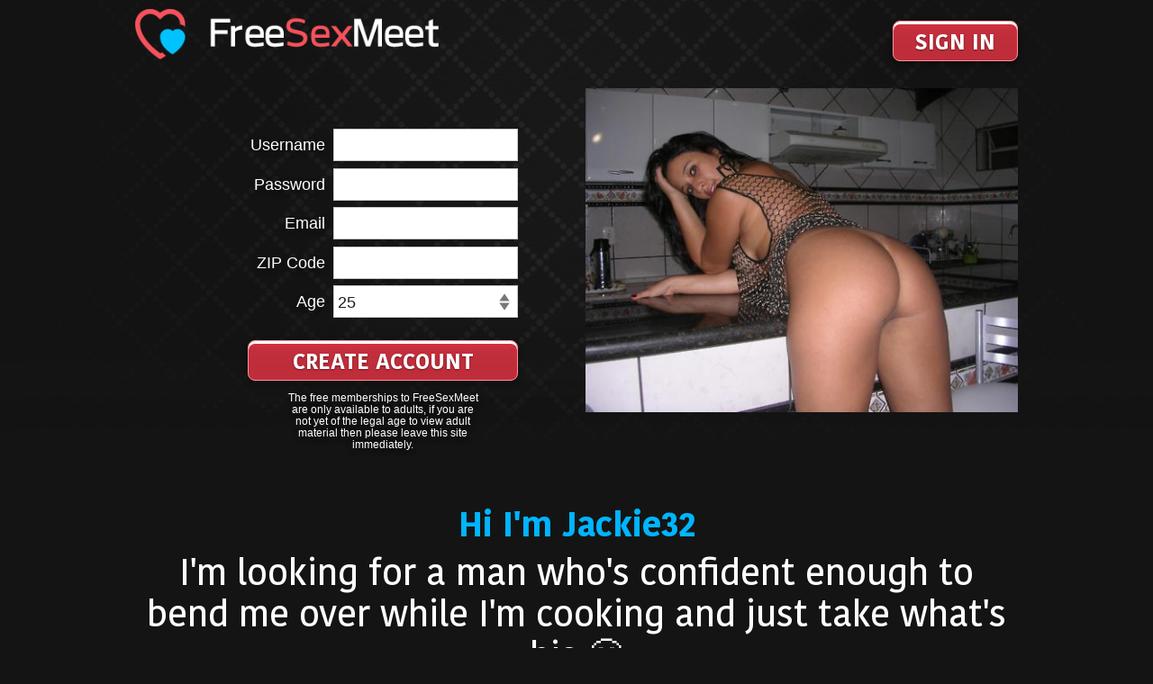

--- FILE ---
content_type: text/html; charset=UTF-8
request_url: https://www.freesexmeet.com/jackie32/
body_size: 9607
content:
<!DOCTYPE html>
<html dir="ltr" lang="en-US" prefix="og: https://ogp.me/ns#">
<head>


<meta id="view" name="viewport" content="width=device-width, initial-scale=1">
<meta charset="UTF-8" />
<title>Jackie32 | FreeSexMeetFreeSexMeet</title>
<link rel="stylesheet" href="https://freesexmeet.b-cdn.net/wp-content/cache/minify/8aeee.css" media="all" />

<link rel="pingback" href="https://www.freesexmeet.com/xmlrpc.php" />

		<!-- All in One SEO 4.9.3 - aioseo.com -->
	<meta name="robots" content="max-image-preview:large" />
	<meta name="author" content="sexymeet4free"/>
	<link rel="canonical" href="https://www.freesexmeet.com/jackie32/" />
	<meta name="generator" content="All in One SEO (AIOSEO) 4.9.3" />
		<meta property="og:locale" content="en_US" />
		<meta property="og:site_name" content="FreeSexMeet | Meet Up for Sex for Free" />
		<meta property="og:type" content="article" />
		<meta property="og:title" content="Jackie32 | FreeSexMeet" />
		<meta property="og:url" content="https://www.freesexmeet.com/jackie32/" />
		<meta property="article:published_time" content="2021-04-04T02:00:15+00:00" />
		<meta property="article:modified_time" content="2021-04-04T02:00:15+00:00" />
		<meta name="twitter:card" content="summary" />
		<meta name="twitter:title" content="Jackie32 | FreeSexMeet" />
		<script type="application/ld+json" class="aioseo-schema">
			{"@context":"https:\/\/schema.org","@graph":[{"@type":"Article","@id":"https:\/\/www.freesexmeet.com\/jackie32\/#article","name":"Jackie32 | FreeSexMeet","headline":"Jackie32","author":{"@id":"https:\/\/www.freesexmeet.com\/author\/sexymeet4free\/#author"},"publisher":{"@id":"https:\/\/www.freesexmeet.com\/#organization"},"image":{"@type":"ImageObject","url":"https:\/\/www.freesexmeet.com\/wp-content\/uploads\/2021\/04\/109854.jpg","width":500,"height":375},"datePublished":"2021-04-04T02:00:15+00:00","dateModified":"2021-04-04T02:00:15+00:00","inLanguage":"en-US","mainEntityOfPage":{"@id":"https:\/\/www.freesexmeet.com\/jackie32\/#webpage"},"isPartOf":{"@id":"https:\/\/www.freesexmeet.com\/jackie32\/#webpage"},"articleSection":"Uncategorized"},{"@type":"BreadcrumbList","@id":"https:\/\/www.freesexmeet.com\/jackie32\/#breadcrumblist","itemListElement":[{"@type":"ListItem","@id":"https:\/\/www.freesexmeet.com#listItem","position":1,"name":"Home","item":"https:\/\/www.freesexmeet.com","nextItem":{"@type":"ListItem","@id":"https:\/\/www.freesexmeet.com\/category\/uncategorized\/#listItem","name":"Uncategorized"}},{"@type":"ListItem","@id":"https:\/\/www.freesexmeet.com\/category\/uncategorized\/#listItem","position":2,"name":"Uncategorized","item":"https:\/\/www.freesexmeet.com\/category\/uncategorized\/","nextItem":{"@type":"ListItem","@id":"https:\/\/www.freesexmeet.com\/jackie32\/#listItem","name":"Jackie32"},"previousItem":{"@type":"ListItem","@id":"https:\/\/www.freesexmeet.com#listItem","name":"Home"}},{"@type":"ListItem","@id":"https:\/\/www.freesexmeet.com\/jackie32\/#listItem","position":3,"name":"Jackie32","previousItem":{"@type":"ListItem","@id":"https:\/\/www.freesexmeet.com\/category\/uncategorized\/#listItem","name":"Uncategorized"}}]},{"@type":"Organization","@id":"https:\/\/www.freesexmeet.com\/#organization","name":"FreeSexMeet","description":"Meet Up for Sex for Free","url":"https:\/\/www.freesexmeet.com\/"},{"@type":"Person","@id":"https:\/\/www.freesexmeet.com\/author\/sexymeet4free\/#author","url":"https:\/\/www.freesexmeet.com\/author\/sexymeet4free\/","name":"sexymeet4free","image":{"@type":"ImageObject","@id":"https:\/\/www.freesexmeet.com\/jackie32\/#authorImage","url":"https:\/\/secure.gravatar.com\/avatar\/1599034b16364b9bc0d5625837d47022aa7e1a8782d0d2febe99cadd71a48b54?s=96&d=mm&r=g","width":96,"height":96,"caption":"sexymeet4free"}},{"@type":"WebPage","@id":"https:\/\/www.freesexmeet.com\/jackie32\/#webpage","url":"https:\/\/www.freesexmeet.com\/jackie32\/","name":"Jackie32 | FreeSexMeet","inLanguage":"en-US","isPartOf":{"@id":"https:\/\/www.freesexmeet.com\/#website"},"breadcrumb":{"@id":"https:\/\/www.freesexmeet.com\/jackie32\/#breadcrumblist"},"author":{"@id":"https:\/\/www.freesexmeet.com\/author\/sexymeet4free\/#author"},"creator":{"@id":"https:\/\/www.freesexmeet.com\/author\/sexymeet4free\/#author"},"image":{"@type":"ImageObject","url":"https:\/\/www.freesexmeet.com\/wp-content\/uploads\/2021\/04\/109854.jpg","@id":"https:\/\/www.freesexmeet.com\/jackie32\/#mainImage","width":500,"height":375},"primaryImageOfPage":{"@id":"https:\/\/www.freesexmeet.com\/jackie32\/#mainImage"},"datePublished":"2021-04-04T02:00:15+00:00","dateModified":"2021-04-04T02:00:15+00:00"},{"@type":"WebSite","@id":"https:\/\/www.freesexmeet.com\/#website","url":"https:\/\/www.freesexmeet.com\/","name":"FreeSexMeet","description":"Meet Up for Sex for Free","inLanguage":"en-US","publisher":{"@id":"https:\/\/www.freesexmeet.com\/#organization"}}]}
		</script>
		<!-- All in One SEO -->

<style id='wp-img-auto-sizes-contain-inline-css' type='text/css'>
img:is([sizes=auto i],[sizes^="auto," i]){contain-intrinsic-size:3000px 1500px}
/*# sourceURL=wp-img-auto-sizes-contain-inline-css */
</style>
<style id='wp-emoji-styles-inline-css' type='text/css'>

	img.wp-smiley, img.emoji {
		display: inline !important;
		border: none !important;
		box-shadow: none !important;
		height: 1em !important;
		width: 1em !important;
		margin: 0 0.07em !important;
		vertical-align: -0.1em !important;
		background: none !important;
		padding: 0 !important;
	}
/*# sourceURL=wp-emoji-styles-inline-css */
</style>
<style id='wp-block-library-inline-css' type='text/css'>
:root{--wp-block-synced-color:#7a00df;--wp-block-synced-color--rgb:122,0,223;--wp-bound-block-color:var(--wp-block-synced-color);--wp-editor-canvas-background:#ddd;--wp-admin-theme-color:#007cba;--wp-admin-theme-color--rgb:0,124,186;--wp-admin-theme-color-darker-10:#006ba1;--wp-admin-theme-color-darker-10--rgb:0,107,160.5;--wp-admin-theme-color-darker-20:#005a87;--wp-admin-theme-color-darker-20--rgb:0,90,135;--wp-admin-border-width-focus:2px}@media (min-resolution:192dpi){:root{--wp-admin-border-width-focus:1.5px}}.wp-element-button{cursor:pointer}:root .has-very-light-gray-background-color{background-color:#eee}:root .has-very-dark-gray-background-color{background-color:#313131}:root .has-very-light-gray-color{color:#eee}:root .has-very-dark-gray-color{color:#313131}:root .has-vivid-green-cyan-to-vivid-cyan-blue-gradient-background{background:linear-gradient(135deg,#00d084,#0693e3)}:root .has-purple-crush-gradient-background{background:linear-gradient(135deg,#34e2e4,#4721fb 50%,#ab1dfe)}:root .has-hazy-dawn-gradient-background{background:linear-gradient(135deg,#faaca8,#dad0ec)}:root .has-subdued-olive-gradient-background{background:linear-gradient(135deg,#fafae1,#67a671)}:root .has-atomic-cream-gradient-background{background:linear-gradient(135deg,#fdd79a,#004a59)}:root .has-nightshade-gradient-background{background:linear-gradient(135deg,#330968,#31cdcf)}:root .has-midnight-gradient-background{background:linear-gradient(135deg,#020381,#2874fc)}:root{--wp--preset--font-size--normal:16px;--wp--preset--font-size--huge:42px}.has-regular-font-size{font-size:1em}.has-larger-font-size{font-size:2.625em}.has-normal-font-size{font-size:var(--wp--preset--font-size--normal)}.has-huge-font-size{font-size:var(--wp--preset--font-size--huge)}.has-text-align-center{text-align:center}.has-text-align-left{text-align:left}.has-text-align-right{text-align:right}.has-fit-text{white-space:nowrap!important}#end-resizable-editor-section{display:none}.aligncenter{clear:both}.items-justified-left{justify-content:flex-start}.items-justified-center{justify-content:center}.items-justified-right{justify-content:flex-end}.items-justified-space-between{justify-content:space-between}.screen-reader-text{border:0;clip-path:inset(50%);height:1px;margin:-1px;overflow:hidden;padding:0;position:absolute;width:1px;word-wrap:normal!important}.screen-reader-text:focus{background-color:#ddd;clip-path:none;color:#444;display:block;font-size:1em;height:auto;left:5px;line-height:normal;padding:15px 23px 14px;text-decoration:none;top:5px;width:auto;z-index:100000}html :where(.has-border-color){border-style:solid}html :where([style*=border-top-color]){border-top-style:solid}html :where([style*=border-right-color]){border-right-style:solid}html :where([style*=border-bottom-color]){border-bottom-style:solid}html :where([style*=border-left-color]){border-left-style:solid}html :where([style*=border-width]){border-style:solid}html :where([style*=border-top-width]){border-top-style:solid}html :where([style*=border-right-width]){border-right-style:solid}html :where([style*=border-bottom-width]){border-bottom-style:solid}html :where([style*=border-left-width]){border-left-style:solid}html :where(img[class*=wp-image-]){height:auto;max-width:100%}:where(figure){margin:0 0 1em}html :where(.is-position-sticky){--wp-admin--admin-bar--position-offset:var(--wp-admin--admin-bar--height,0px)}@media screen and (max-width:600px){html :where(.is-position-sticky){--wp-admin--admin-bar--position-offset:0px}}

/*# sourceURL=wp-block-library-inline-css */
</style><style id='global-styles-inline-css' type='text/css'>
:root{--wp--preset--aspect-ratio--square: 1;--wp--preset--aspect-ratio--4-3: 4/3;--wp--preset--aspect-ratio--3-4: 3/4;--wp--preset--aspect-ratio--3-2: 3/2;--wp--preset--aspect-ratio--2-3: 2/3;--wp--preset--aspect-ratio--16-9: 16/9;--wp--preset--aspect-ratio--9-16: 9/16;--wp--preset--color--black: #000000;--wp--preset--color--cyan-bluish-gray: #abb8c3;--wp--preset--color--white: #ffffff;--wp--preset--color--pale-pink: #f78da7;--wp--preset--color--vivid-red: #cf2e2e;--wp--preset--color--luminous-vivid-orange: #ff6900;--wp--preset--color--luminous-vivid-amber: #fcb900;--wp--preset--color--light-green-cyan: #7bdcb5;--wp--preset--color--vivid-green-cyan: #00d084;--wp--preset--color--pale-cyan-blue: #8ed1fc;--wp--preset--color--vivid-cyan-blue: #0693e3;--wp--preset--color--vivid-purple: #9b51e0;--wp--preset--gradient--vivid-cyan-blue-to-vivid-purple: linear-gradient(135deg,rgb(6,147,227) 0%,rgb(155,81,224) 100%);--wp--preset--gradient--light-green-cyan-to-vivid-green-cyan: linear-gradient(135deg,rgb(122,220,180) 0%,rgb(0,208,130) 100%);--wp--preset--gradient--luminous-vivid-amber-to-luminous-vivid-orange: linear-gradient(135deg,rgb(252,185,0) 0%,rgb(255,105,0) 100%);--wp--preset--gradient--luminous-vivid-orange-to-vivid-red: linear-gradient(135deg,rgb(255,105,0) 0%,rgb(207,46,46) 100%);--wp--preset--gradient--very-light-gray-to-cyan-bluish-gray: linear-gradient(135deg,rgb(238,238,238) 0%,rgb(169,184,195) 100%);--wp--preset--gradient--cool-to-warm-spectrum: linear-gradient(135deg,rgb(74,234,220) 0%,rgb(151,120,209) 20%,rgb(207,42,186) 40%,rgb(238,44,130) 60%,rgb(251,105,98) 80%,rgb(254,248,76) 100%);--wp--preset--gradient--blush-light-purple: linear-gradient(135deg,rgb(255,206,236) 0%,rgb(152,150,240) 100%);--wp--preset--gradient--blush-bordeaux: linear-gradient(135deg,rgb(254,205,165) 0%,rgb(254,45,45) 50%,rgb(107,0,62) 100%);--wp--preset--gradient--luminous-dusk: linear-gradient(135deg,rgb(255,203,112) 0%,rgb(199,81,192) 50%,rgb(65,88,208) 100%);--wp--preset--gradient--pale-ocean: linear-gradient(135deg,rgb(255,245,203) 0%,rgb(182,227,212) 50%,rgb(51,167,181) 100%);--wp--preset--gradient--electric-grass: linear-gradient(135deg,rgb(202,248,128) 0%,rgb(113,206,126) 100%);--wp--preset--gradient--midnight: linear-gradient(135deg,rgb(2,3,129) 0%,rgb(40,116,252) 100%);--wp--preset--font-size--small: 13px;--wp--preset--font-size--medium: 20px;--wp--preset--font-size--large: 36px;--wp--preset--font-size--x-large: 42px;--wp--preset--spacing--20: 0.44rem;--wp--preset--spacing--30: 0.67rem;--wp--preset--spacing--40: 1rem;--wp--preset--spacing--50: 1.5rem;--wp--preset--spacing--60: 2.25rem;--wp--preset--spacing--70: 3.38rem;--wp--preset--spacing--80: 5.06rem;--wp--preset--shadow--natural: 6px 6px 9px rgba(0, 0, 0, 0.2);--wp--preset--shadow--deep: 12px 12px 50px rgba(0, 0, 0, 0.4);--wp--preset--shadow--sharp: 6px 6px 0px rgba(0, 0, 0, 0.2);--wp--preset--shadow--outlined: 6px 6px 0px -3px rgb(255, 255, 255), 6px 6px rgb(0, 0, 0);--wp--preset--shadow--crisp: 6px 6px 0px rgb(0, 0, 0);}:where(.is-layout-flex){gap: 0.5em;}:where(.is-layout-grid){gap: 0.5em;}body .is-layout-flex{display: flex;}.is-layout-flex{flex-wrap: wrap;align-items: center;}.is-layout-flex > :is(*, div){margin: 0;}body .is-layout-grid{display: grid;}.is-layout-grid > :is(*, div){margin: 0;}:where(.wp-block-columns.is-layout-flex){gap: 2em;}:where(.wp-block-columns.is-layout-grid){gap: 2em;}:where(.wp-block-post-template.is-layout-flex){gap: 1.25em;}:where(.wp-block-post-template.is-layout-grid){gap: 1.25em;}.has-black-color{color: var(--wp--preset--color--black) !important;}.has-cyan-bluish-gray-color{color: var(--wp--preset--color--cyan-bluish-gray) !important;}.has-white-color{color: var(--wp--preset--color--white) !important;}.has-pale-pink-color{color: var(--wp--preset--color--pale-pink) !important;}.has-vivid-red-color{color: var(--wp--preset--color--vivid-red) !important;}.has-luminous-vivid-orange-color{color: var(--wp--preset--color--luminous-vivid-orange) !important;}.has-luminous-vivid-amber-color{color: var(--wp--preset--color--luminous-vivid-amber) !important;}.has-light-green-cyan-color{color: var(--wp--preset--color--light-green-cyan) !important;}.has-vivid-green-cyan-color{color: var(--wp--preset--color--vivid-green-cyan) !important;}.has-pale-cyan-blue-color{color: var(--wp--preset--color--pale-cyan-blue) !important;}.has-vivid-cyan-blue-color{color: var(--wp--preset--color--vivid-cyan-blue) !important;}.has-vivid-purple-color{color: var(--wp--preset--color--vivid-purple) !important;}.has-black-background-color{background-color: var(--wp--preset--color--black) !important;}.has-cyan-bluish-gray-background-color{background-color: var(--wp--preset--color--cyan-bluish-gray) !important;}.has-white-background-color{background-color: var(--wp--preset--color--white) !important;}.has-pale-pink-background-color{background-color: var(--wp--preset--color--pale-pink) !important;}.has-vivid-red-background-color{background-color: var(--wp--preset--color--vivid-red) !important;}.has-luminous-vivid-orange-background-color{background-color: var(--wp--preset--color--luminous-vivid-orange) !important;}.has-luminous-vivid-amber-background-color{background-color: var(--wp--preset--color--luminous-vivid-amber) !important;}.has-light-green-cyan-background-color{background-color: var(--wp--preset--color--light-green-cyan) !important;}.has-vivid-green-cyan-background-color{background-color: var(--wp--preset--color--vivid-green-cyan) !important;}.has-pale-cyan-blue-background-color{background-color: var(--wp--preset--color--pale-cyan-blue) !important;}.has-vivid-cyan-blue-background-color{background-color: var(--wp--preset--color--vivid-cyan-blue) !important;}.has-vivid-purple-background-color{background-color: var(--wp--preset--color--vivid-purple) !important;}.has-black-border-color{border-color: var(--wp--preset--color--black) !important;}.has-cyan-bluish-gray-border-color{border-color: var(--wp--preset--color--cyan-bluish-gray) !important;}.has-white-border-color{border-color: var(--wp--preset--color--white) !important;}.has-pale-pink-border-color{border-color: var(--wp--preset--color--pale-pink) !important;}.has-vivid-red-border-color{border-color: var(--wp--preset--color--vivid-red) !important;}.has-luminous-vivid-orange-border-color{border-color: var(--wp--preset--color--luminous-vivid-orange) !important;}.has-luminous-vivid-amber-border-color{border-color: var(--wp--preset--color--luminous-vivid-amber) !important;}.has-light-green-cyan-border-color{border-color: var(--wp--preset--color--light-green-cyan) !important;}.has-vivid-green-cyan-border-color{border-color: var(--wp--preset--color--vivid-green-cyan) !important;}.has-pale-cyan-blue-border-color{border-color: var(--wp--preset--color--pale-cyan-blue) !important;}.has-vivid-cyan-blue-border-color{border-color: var(--wp--preset--color--vivid-cyan-blue) !important;}.has-vivid-purple-border-color{border-color: var(--wp--preset--color--vivid-purple) !important;}.has-vivid-cyan-blue-to-vivid-purple-gradient-background{background: var(--wp--preset--gradient--vivid-cyan-blue-to-vivid-purple) !important;}.has-light-green-cyan-to-vivid-green-cyan-gradient-background{background: var(--wp--preset--gradient--light-green-cyan-to-vivid-green-cyan) !important;}.has-luminous-vivid-amber-to-luminous-vivid-orange-gradient-background{background: var(--wp--preset--gradient--luminous-vivid-amber-to-luminous-vivid-orange) !important;}.has-luminous-vivid-orange-to-vivid-red-gradient-background{background: var(--wp--preset--gradient--luminous-vivid-orange-to-vivid-red) !important;}.has-very-light-gray-to-cyan-bluish-gray-gradient-background{background: var(--wp--preset--gradient--very-light-gray-to-cyan-bluish-gray) !important;}.has-cool-to-warm-spectrum-gradient-background{background: var(--wp--preset--gradient--cool-to-warm-spectrum) !important;}.has-blush-light-purple-gradient-background{background: var(--wp--preset--gradient--blush-light-purple) !important;}.has-blush-bordeaux-gradient-background{background: var(--wp--preset--gradient--blush-bordeaux) !important;}.has-luminous-dusk-gradient-background{background: var(--wp--preset--gradient--luminous-dusk) !important;}.has-pale-ocean-gradient-background{background: var(--wp--preset--gradient--pale-ocean) !important;}.has-electric-grass-gradient-background{background: var(--wp--preset--gradient--electric-grass) !important;}.has-midnight-gradient-background{background: var(--wp--preset--gradient--midnight) !important;}.has-small-font-size{font-size: var(--wp--preset--font-size--small) !important;}.has-medium-font-size{font-size: var(--wp--preset--font-size--medium) !important;}.has-large-font-size{font-size: var(--wp--preset--font-size--large) !important;}.has-x-large-font-size{font-size: var(--wp--preset--font-size--x-large) !important;}
/*# sourceURL=global-styles-inline-css */
</style>

<style id='classic-theme-styles-inline-css' type='text/css'>
/*! This file is auto-generated */
.wp-block-button__link{color:#fff;background-color:#32373c;border-radius:9999px;box-shadow:none;text-decoration:none;padding:calc(.667em + 2px) calc(1.333em + 2px);font-size:1.125em}.wp-block-file__button{background:#32373c;color:#fff;text-decoration:none}
/*# sourceURL=https://freesexmeet.b-cdn.net/wp-includes/css/classic-themes.min.css */
</style>
<link rel="stylesheet" href="https://freesexmeet.b-cdn.net/wp-content/cache/minify/14721.css" media="all" />


<script src="https://freesexmeet.b-cdn.net/wp-content/cache/minify/96608.js"></script>



<link rel="https://api.w.org/" href="https://www.freesexmeet.com/wp-json/" /><link rel="alternate" title="JSON" type="application/json" href="https://www.freesexmeet.com/wp-json/wp/v2/posts/1592" /><link rel="EditURI" type="application/rsd+xml" title="RSD" href="https://www.freesexmeet.com/xmlrpc.php?rsd" />
<link rel='shortlink' href='https://www.freesexmeet.com/?p=1592' />
<!-- Matomo -->
<script>
  var _paq = window._paq = window._paq || [];
  /* tracker methods like "setCustomDimension" should be called before "trackPageView" */
  _paq.push(['trackPageView']);
  _paq.push(['enableLinkTracking']);
  (function() {
    var u="//www.freesexmeet.com/wp-content/plugins/wp-piwik/proxy/"
    _paq.push(['setTrackerUrl', u+'matomo.php']);
    _paq.push(['setSiteId', 'KgrLNgnke8']);
    var d=document, g=d.createElement('script'), s=d.getElementsByTagName('script')[0];
    g.async=true; g.src=u+'matomo.php'; s.parentNode.insertBefore(g,s);
  })();
</script>
<!-- End Matomo Code -->
<link rel="icon" href="https://freesexmeet.b-cdn.net/wp-content/uploads/2020/06/cropped-android-chrome-512x512-1-32x32.png" sizes="32x32" />
<link rel="icon" href="https://freesexmeet.b-cdn.net/wp-content/uploads/2020/06/cropped-android-chrome-512x512-1-192x192.png" sizes="192x192" />
<link rel="apple-touch-icon" href="https://freesexmeet.b-cdn.net/wp-content/uploads/2020/06/cropped-android-chrome-512x512-1-180x180.png" />
<meta name="msapplication-TileImage" content="https://freesexmeet.b-cdn.net/wp-content/uploads/2020/06/cropped-android-chrome-512x512-1-270x270.png" />
<meta name="google-site-verification" content="BhDK9FGBoHZuSS_zwQ0Bt2Redf9FtNuaTM_ayXOFLVY" />


<script type="text/javascript" charset="utf8" src="https://www.freesexmeet.com/wp-content/themes/freesexmeet/local.php"></script>

</head>
<body class="wp-singular post-template-default single single-post postid-1592 single-format-standard wp-theme-freesexmeet">

	<header id="header" class="header">
		<div class="container">
			<h1 id="logo" class="logo"><a href="https://www.freesexmeet.com/"><img src="https://freesexmeet.b-cdn.net/wp-content/themes/freesexmeet/images/logo.png" width="275" height="51" alt="FreeSexMeet" title="FreeSexMeet" /></a></h1>
			<nav class="headerNav">
				<a data-fancybox data-src="#formLogin" href="javascript:;" class="btn hb bdrs btnSignup bgRed">Sign In</a>
			</nav>
		</div>
	</header>

	<main>
		

		<section id="profile" class="profile">
			
			<div class="container">


				<div class="block blockProfile">

					<div class="blockItem hidmob">
										<div id="formSignup" class="formWrapper cf">
	
					<form id="signup" class="forms" action="/account.php" name="signup" method="post" onsubmit="return formValidator()">
						<input type="hidden" name="fsmdata" class="xxxfsm" value="">
						<div class="formRow">
							<label class="txsh" for="username">Username</label>
						  <input type="text" name="username" id="username" value="" > 
						</div> 
						       
						<div class="formRow">
							<label class="txsh" for="password">Password</label>
						  <input type="password" name="password" id="password"  value=""> 
						</div> 
						
						<div class="formRow">
							<label class="txsh" for="email">Email</label>
						  <input type="email" name="email"  value="" id="email" /> 
						</div>
	
						<div class="formRow">
							<label class="txsh" for="zip">ZIP Code</label>
						  <input type="text" name="zip" value="" id="zip"  />
						</div>
	
						<div class="formRow">
							<label class="txsh" for="age">Age</label>
						  <select id="age" name="age">
						    <option value='0'>Select Age</option><option value='18'>18</option><option value='19'>19</option><option value='20'>20</option><option value='21'>21</option><option value='22'>22</option><option value='23'>23</option><option value='24'>24</option><option value='25' SELECTED>25</option><option value='26'>26</option><option value='27'>27</option><option value='28'>28</option><option value='29'>29</option><option value='30'>30</option><option value='31'>31</option><option value='32'>32</option><option value='33'>33</option><option value='34'>34</option><option value='35'>35</option><option value='36'>36</option><option value='37'>37</option><option value='38'>38</option><option value='39'>39</option><option value='40'>40</option><option value='41'>41</option><option value='42'>42</option><option value='43'>43</option><option value='44'>44</option><option value='45'>45</option><option value='46'>46</option><option value='47'>47</option><option value='48'>48</option><option value='49'>49</option><option value='50'>50</option><option value='51'>51</option><option value='52'>52</option><option value='53'>53</option><option value='54'>54</option><option value='55'>55</option><option value='56'>56</option><option value='57'>57</option><option value='58'>58</option><option value='59'>59</option><option value='60'>60</option><option value='61'>61</option><option value='62'>62</option><option value='63'>63</option><option value='64'>64</option><option value='65'>65</option><option value='66'>66</option><option value='67'>67</option><option value='68'>68</option><option value='69'>69</option><option value='70'>70</option><option value='71'>71</option><option value='72'>72</option><option value='73'>73</option><option value='74'>74</option><option value='75'>75</option><option value='76'>76</option><option value='77'>77</option><option value='78'>78</option><option value='79'>79</option><option value='80'>80</option><option value='81'>81</option><option value='82'>82</option><option value='83'>83</option><option value='84'>84</option><option value='85'>85</option><option value='86'>86</option><option value='87'>87</option><option value='88'>88</option><option value='89'>89</option><option value='90'>90</option><option value='91'>91</option><option value='92'>92</option><option value='93'>93</option><option value='94'>94</option><option value='95'>95</option><option value='96'>96</option><option value='97'>97</option><option value='98'>98</option><option value='99'>99</option>
						  </select>
						</div>
	
	
						<div class="formRow formRowSubmit">
						  <button type="submit" class="btn bdrs hb btnFull bgRed">Create Account</button>
						</div>
	
						<div class="formNote txsh">The free memberships to FreeSexMeet are only available to adults, if you are not yet of the legal age to view adult material then please leave this site immediately. </div>
	
					</form>

				</div>
	
	<script type="text/javascript">
	<!--
		function formValidator(){
					// Make quick references to our fields
					var username = document.getElementById('username');
					var password = document.getElementById('password');
					var zip = document.getElementById('zip');
					var email = document.getElementById('email');
					
					// Check each input in the order that it appears in the form!
					if(isAlphanumeric(username, "Enter a valid Username (5-15 characters)")){
						if(lengthRestriction(username, 5, 15)){
						if(isAlphanumeric(password, "Enter a valid Password (5-15 characters)")){
							if(lengthRestriction(password, 5, 15)){
							if(emailValidator(email, "Enter a valid email address")){
								if(isAlphanumeric(zip, "Enter a valid zip code")){

									return true;

								}
							}
							}
						}
						}
					}
					
					
					return false;
					
				}
	
				function notEmpty(elem, helperMsg){
					if(elem.value.length == 0){
						alert(helperMsg);
						elem.focus(); // set the focus to this input
						return false;
					}
					return true;
				}
	
				function isNumeric(elem, helperMsg){
					var numericExpression = /^[0-9]+$/;
					if(elem.value.match(numericExpression)){
						return true;
					}else{
						alert(helperMsg);
						elem.focus();
						return false;
					}
				}
	
				function isAlphabet(elem, helperMsg){
					var alphaExp = /^[a-zA-Z]+$/;
					if(elem.value.match(alphaExp)){
						return true;
					}else{
						alert(helperMsg);
						elem.focus();
						return false;
					}
				}
	
				function isAlphanumeric(elem, helperMsg){
					var alphaExp = /^[0-9a-zA-Z]+$/;
					if(elem.value.match(alphaExp)){
						return true;
					}else{
						alert(helperMsg);
						elem.focus();
						return false;
					}
				}
	
				function lengthRestriction(elem, min, max){
					var uInput = elem.value;
					if(uInput.length >= min && uInput.length <= max){
						return true;
					}else{
						alert(elem.id + " length must between " +min+ " and " +max+ " characters");
						elem.focus();
						return false;
					}
				}
	
				function madeSelection(elem, helperMsg){
					if(elem.value == "Please Choose"){
						alert(helperMsg);
						elem.focus();
						return false;
					}else{
						return true;
					}
				}
	
				function emailValidator(elem, helperMsg){
					var emailExp = /^[\w\-\.\+]+\@[a-zA-Z0-9\.\-]+\.[a-zA-z0-9]{2,4}$/;
					if(elem.value.match(emailExp)){
						return true;
					}else{
						alert(helperMsg);
						elem.focus();
						return false;
					}
				}
	//-->
	</script>					</div>
					
					

          <div class="blockItem">
						<figure class="cb tac"><img width="500" height="375" src="https://freesexmeet.b-cdn.net/wp-content/uploads/2021/04/109854.jpg" class="attachment-large size-large wp-post-image" alt="" decoding="async" fetchpriority="high" srcset="https://freesexmeet.b-cdn.net/wp-content/uploads/2021/04/109854.jpg 500w, https://freesexmeet.b-cdn.net/wp-content/uploads/2021/04/109854-300x225.jpg 300w" sizes="(max-width: 500px) 100vw, 500px" /></figure>
					</div>

				</div>

				<h1 class="title cBlueLight tac">Hi I'm Jackie32</h1>



				<ul class="profileMeta txt2 tac">
					<div class="profileContent txt2 tac mb2"><p>I&#039;m looking for a man who&#039;s confident enough to bend me over while I&#039;m cooking and just take what&#039;s his 🙂</p>
</div>
					<li><em>I'm a</em> female and I'm 32 Y/O From <span class="city"></span></li>
					
					<li><em>Body Type:</em> Average</li>
					<li><em>Hair Color:</em> Brunette</li>
					<li><em>Ethnicity:</em> Mixed.</li>
					<li><em>MORE INFORMATION ONLY AVAILABLE TO REGISTERED MEMBERS</i></li>
				</ul>

				<div class="blockItem showmob">
					
						<section id="main" class="container main bgMain bxsh bdrs">
										<div class="mobwrap cf">
	
					<form id="signup" class="forms" action="/account.php" name="signup" method="post">
						<input type="hidden" name="fsmdata" class="xxxfsm" value="">
						<div class="formRow">
							<label class="txsh" for="username">Username</label>
						  <input type="text" name="username" id="username1" value="" required minlength="5" maxlength="15" /> 
						</div> 
						       
						<div class="formRow">
							<label class="txsh" for="password">Password</label>
						  <input type="password" name="password" id="password1"  value=""  required minlength="5" maxlength="15" /> 
						</div> 
						
						<div class="formRow">
							<label class="txsh" for="email">Email</label>
						  <input type="email" name="email"  value="" id="email1"  required/> 
						</div>
	
						<div class="formRow">
							<label class="txsh" for="zip">ZIP Code</label>
						  <input type="text" name="zip" value="" id="zip1"   required />
						</div>
	
						<div class="formRow">
							<label class="txsh" for="age">Age</label>
						  <select id="age1" name="age" required>
						    <option value=''>Select Age</option><option value='18'>18</option><option value='19'>19</option><option value='20'>20</option><option value='21'>21</option><option value='22'>22</option><option value='23'>23</option><option value='24'>24</option><option value='25' SELECTED>25</option><option value='26'>26</option><option value='27'>27</option><option value='28'>28</option><option value='29'>29</option><option value='30'>30</option><option value='31'>31</option><option value='32'>32</option><option value='33'>33</option><option value='34'>34</option><option value='35'>35</option><option value='36'>36</option><option value='37'>37</option><option value='38'>38</option><option value='39'>39</option><option value='40'>40</option><option value='41'>41</option><option value='42'>42</option><option value='43'>43</option><option value='44'>44</option><option value='45'>45</option><option value='46'>46</option><option value='47'>47</option><option value='48'>48</option><option value='49'>49</option><option value='50'>50</option><option value='51'>51</option><option value='52'>52</option><option value='53'>53</option><option value='54'>54</option><option value='55'>55</option><option value='56'>56</option><option value='57'>57</option><option value='58'>58</option><option value='59'>59</option><option value='60'>60</option><option value='61'>61</option><option value='62'>62</option><option value='63'>63</option><option value='64'>64</option><option value='65'>65</option><option value='66'>66</option><option value='67'>67</option><option value='68'>68</option><option value='69'>69</option><option value='70'>70</option><option value='71'>71</option><option value='72'>72</option><option value='73'>73</option><option value='74'>74</option><option value='75'>75</option><option value='76'>76</option><option value='77'>77</option><option value='78'>78</option><option value='79'>79</option><option value='80'>80</option><option value='81'>81</option><option value='82'>82</option><option value='83'>83</option><option value='84'>84</option><option value='85'>85</option><option value='86'>86</option><option value='87'>87</option><option value='88'>88</option><option value='89'>89</option><option value='90'>90</option><option value='91'>91</option><option value='92'>92</option><option value='93'>93</option><option value='94'>94</option><option value='95'>95</option><option value='96'>96</option><option value='97'>97</option><option value='98'>98</option><option value='99'>99</option>
						  </select>
						</div>
	
	
						<div class="formRow formRowSubmit">
						  <button type="submit" class="btn bdrs hb btnFull bgRed">Create Account</button>
						</div>
	
						<div class="formNote txsh">The free memberships to FreeSexMeet are only available to adults, if you are not yet of the legal age to view adult material then please leave this site immediately. </div>
	
					</form>

				</div>
							</section>
					</div>
		

			</div>
		</section>

	</main>


	<footer id="footer" class="footer" role="contentinfo">

			<div class="container">

				<div class="footerLinks">
					<a class="ht" href="https://www.freesexmeet.com/tandc/">FSM Terms & Conditions</a>
					<a class="ht" href="https://www.freesexmeet.com/pp/">FSM Privacy Policy</a>
					<a class="ht" href="https://www.freesexmeet.com/contactus/">FSM Support</a>
				</div>
				<!-- /.footerLinks -->

				<div class="footerLegal">
					<p>Disclaimer: This website contains adult material, all members and persons appearing on this site have contractually represented to us that they are 18 years of age or older.<br> Copyright 2026 &copy; FreeSexMeet.com – All Rights Reserved Worldwide</p>
				</div>
				<!-- .footerLegal -->

			</div>
			<!-- .container -->

	</footer>
	<!-- #footer -->

				<div id="formLogin" class="formWrapper cf" style="display: none;">
	
					<form id="login" class="forms" action="" name="login" method="post">
	
						<div class="formRow">
							<label class="txsh" for="username">Username</label>
						  <input type="text" name="username" id="usernamelogin" value="" placeholder="NickName"> 
						</div> 
						       
						<div class="formRow">
							<label class="txsh" for="password">Password</label>
						  <input type="text" name="password" id="passwordlogin" placeholder="Password" value=""> 
						</div> 
	
						<div class="formRow formRowSubmit">
						  <button type="submit" class="btn bdrs hb btnFull bgRed">Log In</button>
						</div>
		
					</form>

				</div>

<script type="speculationrules">
{"prefetch":[{"source":"document","where":{"and":[{"href_matches":"/*"},{"not":{"href_matches":["/wp-*.php","/wp-admin/*","https://freesexmeet.b-cdn.net/wp-content/uploads/*","/wp-content/*","/wp-content/plugins/*","/wp-content/themes/freesexmeet/*","/*\\?(.+)"]}},{"not":{"selector_matches":"a[rel~=\"nofollow\"]"}},{"not":{"selector_matches":".no-prefetch, .no-prefetch a"}}]},"eagerness":"conservative"}]}
</script>

<script src="https://freesexmeet.b-cdn.net/wp-content/cache/minify/501dc.js"></script>

<script type="text/javascript" id="wp-i18n-js-after">
/* <![CDATA[ */
wp.i18n.setLocaleData( { 'text direction\u0004ltr': [ 'ltr' ] } );
//# sourceURL=wp-i18n-js-after
/* ]]> */
</script>
<script src="https://freesexmeet.b-cdn.net/wp-content/cache/minify/1f540.js"></script>

<script type="text/javascript" id="contact-form-7-js-before">
/* <![CDATA[ */
var wpcf7 = {
    "api": {
        "root": "https:\/\/www.freesexmeet.com\/wp-json\/",
        "namespace": "contact-form-7\/v1"
    },
    "cached": 1
};
//# sourceURL=contact-form-7-js-before
/* ]]> */
</script>
<script src="https://freesexmeet.b-cdn.net/wp-content/cache/minify/b68ea.js"></script>

<script id="wp-emoji-settings" type="application/json">
{"baseUrl":"https://s.w.org/images/core/emoji/17.0.2/72x72/","ext":".png","svgUrl":"https://s.w.org/images/core/emoji/17.0.2/svg/","svgExt":".svg","source":{"concatemoji":"https://freesexmeet.b-cdn.net/wp-includes/js/wp-emoji-release.min.js?ver=6.9"}}
</script>
<script type="module">
/* <![CDATA[ */
/*! This file is auto-generated */
const a=JSON.parse(document.getElementById("wp-emoji-settings").textContent),o=(window._wpemojiSettings=a,"wpEmojiSettingsSupports"),s=["flag","emoji"];function i(e){try{var t={supportTests:e,timestamp:(new Date).valueOf()};sessionStorage.setItem(o,JSON.stringify(t))}catch(e){}}function c(e,t,n){e.clearRect(0,0,e.canvas.width,e.canvas.height),e.fillText(t,0,0);t=new Uint32Array(e.getImageData(0,0,e.canvas.width,e.canvas.height).data);e.clearRect(0,0,e.canvas.width,e.canvas.height),e.fillText(n,0,0);const a=new Uint32Array(e.getImageData(0,0,e.canvas.width,e.canvas.height).data);return t.every((e,t)=>e===a[t])}function p(e,t){e.clearRect(0,0,e.canvas.width,e.canvas.height),e.fillText(t,0,0);var n=e.getImageData(16,16,1,1);for(let e=0;e<n.data.length;e++)if(0!==n.data[e])return!1;return!0}function u(e,t,n,a){switch(t){case"flag":return n(e,"\ud83c\udff3\ufe0f\u200d\u26a7\ufe0f","\ud83c\udff3\ufe0f\u200b\u26a7\ufe0f")?!1:!n(e,"\ud83c\udde8\ud83c\uddf6","\ud83c\udde8\u200b\ud83c\uddf6")&&!n(e,"\ud83c\udff4\udb40\udc67\udb40\udc62\udb40\udc65\udb40\udc6e\udb40\udc67\udb40\udc7f","\ud83c\udff4\u200b\udb40\udc67\u200b\udb40\udc62\u200b\udb40\udc65\u200b\udb40\udc6e\u200b\udb40\udc67\u200b\udb40\udc7f");case"emoji":return!a(e,"\ud83e\u1fac8")}return!1}function f(e,t,n,a){let r;const o=(r="undefined"!=typeof WorkerGlobalScope&&self instanceof WorkerGlobalScope?new OffscreenCanvas(300,150):document.createElement("canvas")).getContext("2d",{willReadFrequently:!0}),s=(o.textBaseline="top",o.font="600 32px Arial",{});return e.forEach(e=>{s[e]=t(o,e,n,a)}),s}function r(e){var t=document.createElement("script");t.src=e,t.defer=!0,document.head.appendChild(t)}a.supports={everything:!0,everythingExceptFlag:!0},new Promise(t=>{let n=function(){try{var e=JSON.parse(sessionStorage.getItem(o));if("object"==typeof e&&"number"==typeof e.timestamp&&(new Date).valueOf()<e.timestamp+604800&&"object"==typeof e.supportTests)return e.supportTests}catch(e){}return null}();if(!n){if("undefined"!=typeof Worker&&"undefined"!=typeof OffscreenCanvas&&"undefined"!=typeof URL&&URL.createObjectURL&&"undefined"!=typeof Blob)try{var e="postMessage("+f.toString()+"("+[JSON.stringify(s),u.toString(),c.toString(),p.toString()].join(",")+"));",a=new Blob([e],{type:"text/javascript"});const r=new Worker(URL.createObjectURL(a),{name:"wpTestEmojiSupports"});return void(r.onmessage=e=>{i(n=e.data),r.terminate(),t(n)})}catch(e){}i(n=f(s,u,c,p))}t(n)}).then(e=>{for(const n in e)a.supports[n]=e[n],a.supports.everything=a.supports.everything&&a.supports[n],"flag"!==n&&(a.supports.everythingExceptFlag=a.supports.everythingExceptFlag&&a.supports[n]);var t;a.supports.everythingExceptFlag=a.supports.everythingExceptFlag&&!a.supports.flag,a.supports.everything||((t=a.source||{}).concatemoji?r(t.concatemoji):t.wpemoji&&t.twemoji&&(r(t.twemoji),r(t.wpemoji)))});
//# sourceURL=https://freesexmeet.b-cdn.net/wp-includes/js/wp-emoji-loader.min.js
/* ]]> */
</script>



</body>
</html>
<!--
Performance optimized by W3 Total Cache. Learn more: https://www.boldgrid.com/w3-total-cache/?utm_source=w3tc&utm_medium=footer_comment&utm_campaign=free_plugin

Page Caching using Disk: Enhanced 
Content Delivery Network via freesexmeet.b-cdn.net
Minified using Disk

Served from: www.freesexmeet.com @ 2026-01-14 07:27:49 by W3 Total Cache
-->